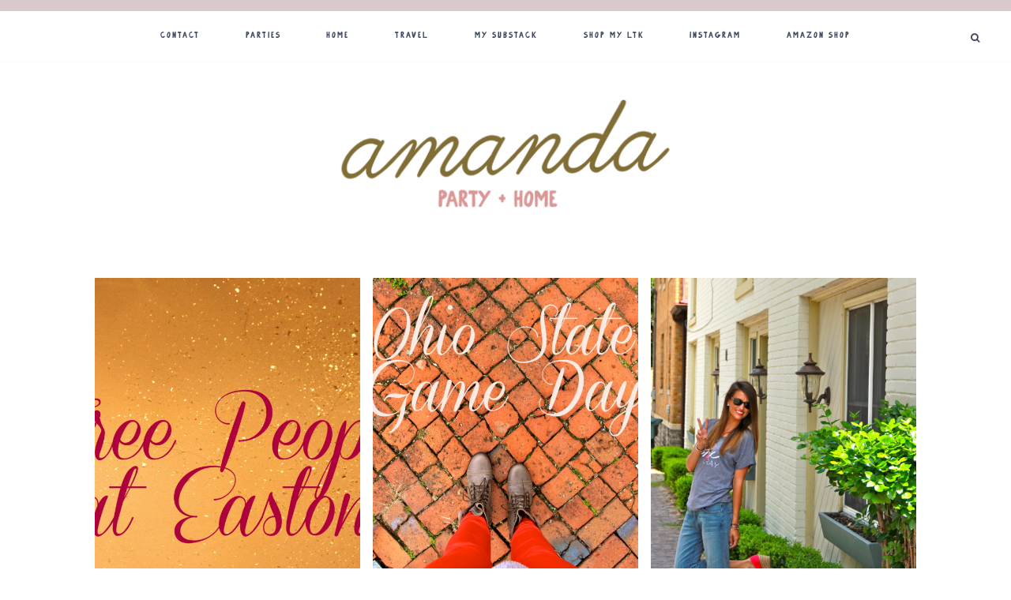

--- FILE ---
content_type: text/html; charset=UTF-8
request_url: https://girlaboutcolumbus.com/category/style/page/7/
body_size: 15291
content:
<!DOCTYPE html>
<html dir="ltr" lang="en-US" prefix="og: https://ogp.me/ns#">
<head >
<meta charset="UTF-8" />
<meta name="viewport" content="width=device-width, initial-scale=1" />

		<!-- All in One SEO 4.9.1.1 - aioseo.com -->
	<meta name="description" content="- Page 7" />
	<meta name="robots" content="noindex, nofollow, max-image-preview:large" />
	<link rel="canonical" href="https://girlaboutcolumbus.com/category/style/" />
	<link rel="prev" href="https://girlaboutcolumbus.com/category/style/page/6/" />
	<meta name="generator" content="All in One SEO (AIOSEO) 4.9.1.1" />
		<script type="application/ld+json" class="aioseo-schema">
			{"@context":"https:\/\/schema.org","@graph":[{"@type":"BreadcrumbList","@id":"https:\/\/girlaboutcolumbus.com\/category\/style\/page\/7\/#breadcrumblist","itemListElement":[{"@type":"ListItem","@id":"https:\/\/girlaboutcolumbus.com#listItem","position":1,"name":"Home","item":"https:\/\/girlaboutcolumbus.com","nextItem":{"@type":"ListItem","@id":"https:\/\/girlaboutcolumbus.com\/category\/style\/#listItem","name":"Style"}},{"@type":"ListItem","@id":"https:\/\/girlaboutcolumbus.com\/category\/style\/#listItem","position":2,"name":"Style","item":"https:\/\/girlaboutcolumbus.com\/category\/style\/","nextItem":{"@type":"ListItem","@id":"https:\/\/girlaboutcolumbus.com\/category\/style\/page\/7#listItem","name":"Page 7"},"previousItem":{"@type":"ListItem","@id":"https:\/\/girlaboutcolumbus.com#listItem","name":"Home"}},{"@type":"ListItem","@id":"https:\/\/girlaboutcolumbus.com\/category\/style\/page\/7#listItem","position":3,"name":"Page 7","previousItem":{"@type":"ListItem","@id":"https:\/\/girlaboutcolumbus.com\/category\/style\/#listItem","name":"Style"}}]},{"@type":"CollectionPage","@id":"https:\/\/girlaboutcolumbus.com\/category\/style\/page\/7\/#collectionpage","url":"https:\/\/girlaboutcolumbus.com\/category\/style\/page\/7\/","name":"Style - amanda party + home - Page 7","description":"- Page 7","inLanguage":"en-US","isPartOf":{"@id":"https:\/\/girlaboutcolumbus.com\/#website"},"breadcrumb":{"@id":"https:\/\/girlaboutcolumbus.com\/category\/style\/page\/7\/#breadcrumblist"}},{"@type":"Organization","@id":"https:\/\/girlaboutcolumbus.com\/#organization","name":"girl about columbus","description":"party ideas, holiday fun, home decor, and more!","url":"https:\/\/girlaboutcolumbus.com\/"},{"@type":"WebSite","@id":"https:\/\/girlaboutcolumbus.com\/#website","url":"https:\/\/girlaboutcolumbus.com\/","name":"girl about columbus","description":"party ideas, holiday fun, home decor, and more!","inLanguage":"en-US","publisher":{"@id":"https:\/\/girlaboutcolumbus.com\/#organization"}}]}
		</script>
		<!-- All in One SEO -->


			<style type="text/css">
				.slide-excerpt { width: 50%; }
				.slide-excerpt { bottom: 0; }
				.slide-excerpt { right: 0; }
				.flexslider { max-width: 1600px; max-height: 500px; }
				.slide-image { max-height: 500px; }
			</style>
			<style type="text/css">
				@media only screen
				and (min-device-width : 320px)
				and (max-device-width : 480px) {
					.slide-excerpt { display: none !important; }
				}
			</style> 
	<!-- This site is optimized with the Yoast SEO plugin v26.8 - https://yoast.com/product/yoast-seo-wordpress/ -->
	<title>Style - amanda party + home - Page 7</title>
	<link rel="canonical" href="https://girlaboutcolumbus.com/category/style/page/7/" />
	<link rel="prev" href="https://girlaboutcolumbus.com/category/style/page/6/" />
	<meta property="og:locale" content="en_US" />
	<meta property="og:type" content="article" />
	<meta property="og:title" content="Style Archives - Page 7 of 7 - amanda party + home" />
	<meta property="og:url" content="https://girlaboutcolumbus.com/category/style/" />
	<meta property="og:site_name" content="amanda party + home" />
	<meta name="twitter:card" content="summary_large_image" />
	<meta name="twitter:site" content="@Girlaboutcbus" />
	<script type="application/ld+json" class="yoast-schema-graph">{"@context":"https://schema.org","@graph":[{"@type":"CollectionPage","@id":"https://girlaboutcolumbus.com/category/style/","url":"https://girlaboutcolumbus.com/category/style/page/7/","name":"Style Archives - Page 7 of 7 - amanda party + home","isPartOf":{"@id":"https://girlaboutcolumbus.com/#website"},"primaryImageOfPage":{"@id":"https://girlaboutcolumbus.com/category/style/page/7/#primaryimage"},"image":{"@id":"https://girlaboutcolumbus.com/category/style/page/7/#primaryimage"},"thumbnailUrl":"https://girlaboutcolumbus.com/wp-content/uploads/2013/04/freepeople1-scaled.jpg","breadcrumb":{"@id":"https://girlaboutcolumbus.com/category/style/page/7/#breadcrumb"},"inLanguage":"en-US"},{"@type":"ImageObject","inLanguage":"en-US","@id":"https://girlaboutcolumbus.com/category/style/page/7/#primaryimage","url":"https://girlaboutcolumbus.com/wp-content/uploads/2013/04/freepeople1-scaled.jpg","contentUrl":"https://girlaboutcolumbus.com/wp-content/uploads/2013/04/freepeople1-scaled.jpg","width":2560,"height":2048},{"@type":"BreadcrumbList","@id":"https://girlaboutcolumbus.com/category/style/page/7/#breadcrumb","itemListElement":[{"@type":"ListItem","position":1,"name":"Home","item":"https://girlaboutcolumbus.com/"},{"@type":"ListItem","position":2,"name":"Style"}]},{"@type":"WebSite","@id":"https://girlaboutcolumbus.com/#website","url":"https://girlaboutcolumbus.com/","name":"amanda party + home","description":"party ideas, holiday fun, home decor, and more!","publisher":{"@id":"https://girlaboutcolumbus.com/#/schema/person/4f85353c0398d92ecc1ffafcbeeb161c"},"potentialAction":[{"@type":"SearchAction","target":{"@type":"EntryPoint","urlTemplate":"https://girlaboutcolumbus.com/?s={search_term_string}"},"query-input":{"@type":"PropertyValueSpecification","valueRequired":true,"valueName":"search_term_string"}}],"inLanguage":"en-US"},{"@type":["Person","Organization"],"@id":"https://girlaboutcolumbus.com/#/schema/person/4f85353c0398d92ecc1ffafcbeeb161c","name":"Amanda","image":{"@type":"ImageObject","inLanguage":"en-US","@id":"https://girlaboutcolumbus.com/#/schema/person/image/","url":"https://girlaboutcolumbus.com/wp-content/uploads/2020/10/IMG_1364-scaled.jpeg","contentUrl":"https://girlaboutcolumbus.com/wp-content/uploads/2020/10/IMG_1364-scaled.jpeg","width":1920,"height":2560,"caption":"Amanda"},"logo":{"@id":"https://girlaboutcolumbus.com/#/schema/person/image/"},"sameAs":["https://girlaboutcolumbus.com","http://facebook.com/girlaboutcolumbus","http://instagram.com/amandamhamman","http://pinterest.com/amandahamman","https://x.com/Girlaboutcbus"]}]}</script>
	<!-- / Yoast SEO plugin. -->


<link rel='dns-prefetch' href='//www.googletagmanager.com' />
<link rel='dns-prefetch' href='//maxcdn.bootstrapcdn.com' />
<link rel='dns-prefetch' href='//unpkg.com' />
<link rel='dns-prefetch' href='//fonts.googleapis.com' />
<link rel='dns-prefetch' href='//pagead2.googlesyndication.com' />
<link rel="alternate" type="application/rss+xml" title="amanda party + home &raquo; Feed" href="https://girlaboutcolumbus.com/feed/" />
<link rel="alternate" type="application/rss+xml" title="amanda party + home &raquo; Comments Feed" href="https://girlaboutcolumbus.com/comments/feed/" />
<script type="text/javascript" id="wpp-js" src="https://girlaboutcolumbus.com/wp-content/plugins/wordpress-popular-posts/assets/js/wpp.min.js?ver=7.3.6" data-sampling="0" data-sampling-rate="100" data-api-url="https://girlaboutcolumbus.com/wp-json/wordpress-popular-posts" data-post-id="0" data-token="14a778ccc4" data-lang="0" data-debug="0"></script>
<link rel="alternate" type="application/rss+xml" title="amanda party + home &raquo; Style Category Feed" href="https://girlaboutcolumbus.com/category/style/feed/" />
		<!-- This site uses the Google Analytics by ExactMetrics plugin v8.11.1 - Using Analytics tracking - https://www.exactmetrics.com/ -->
							<script src="//www.googletagmanager.com/gtag/js?id=G-SYSN9TYWY2"  data-cfasync="false" data-wpfc-render="false" type="text/javascript" async></script>
			<script data-cfasync="false" data-wpfc-render="false" type="text/javascript">
				var em_version = '8.11.1';
				var em_track_user = true;
				var em_no_track_reason = '';
								var ExactMetricsDefaultLocations = {"page_location":"https:\/\/girlaboutcolumbus.com\/category\/style\/page\/7\/"};
								if ( typeof ExactMetricsPrivacyGuardFilter === 'function' ) {
					var ExactMetricsLocations = (typeof ExactMetricsExcludeQuery === 'object') ? ExactMetricsPrivacyGuardFilter( ExactMetricsExcludeQuery ) : ExactMetricsPrivacyGuardFilter( ExactMetricsDefaultLocations );
				} else {
					var ExactMetricsLocations = (typeof ExactMetricsExcludeQuery === 'object') ? ExactMetricsExcludeQuery : ExactMetricsDefaultLocations;
				}

								var disableStrs = [
										'ga-disable-G-SYSN9TYWY2',
									];

				/* Function to detect opted out users */
				function __gtagTrackerIsOptedOut() {
					for (var index = 0; index < disableStrs.length; index++) {
						if (document.cookie.indexOf(disableStrs[index] + '=true') > -1) {
							return true;
						}
					}

					return false;
				}

				/* Disable tracking if the opt-out cookie exists. */
				if (__gtagTrackerIsOptedOut()) {
					for (var index = 0; index < disableStrs.length; index++) {
						window[disableStrs[index]] = true;
					}
				}

				/* Opt-out function */
				function __gtagTrackerOptout() {
					for (var index = 0; index < disableStrs.length; index++) {
						document.cookie = disableStrs[index] + '=true; expires=Thu, 31 Dec 2099 23:59:59 UTC; path=/';
						window[disableStrs[index]] = true;
					}
				}

				if ('undefined' === typeof gaOptout) {
					function gaOptout() {
						__gtagTrackerOptout();
					}
				}
								window.dataLayer = window.dataLayer || [];

				window.ExactMetricsDualTracker = {
					helpers: {},
					trackers: {},
				};
				if (em_track_user) {
					function __gtagDataLayer() {
						dataLayer.push(arguments);
					}

					function __gtagTracker(type, name, parameters) {
						if (!parameters) {
							parameters = {};
						}

						if (parameters.send_to) {
							__gtagDataLayer.apply(null, arguments);
							return;
						}

						if (type === 'event') {
														parameters.send_to = exactmetrics_frontend.v4_id;
							var hookName = name;
							if (typeof parameters['event_category'] !== 'undefined') {
								hookName = parameters['event_category'] + ':' + name;
							}

							if (typeof ExactMetricsDualTracker.trackers[hookName] !== 'undefined') {
								ExactMetricsDualTracker.trackers[hookName](parameters);
							} else {
								__gtagDataLayer('event', name, parameters);
							}
							
						} else {
							__gtagDataLayer.apply(null, arguments);
						}
					}

					__gtagTracker('js', new Date());
					__gtagTracker('set', {
						'developer_id.dNDMyYj': true,
											});
					if ( ExactMetricsLocations.page_location ) {
						__gtagTracker('set', ExactMetricsLocations);
					}
										__gtagTracker('config', 'G-SYSN9TYWY2', {"forceSSL":"true","link_attribution":"true"} );
										window.gtag = __gtagTracker;										(function () {
						/* https://developers.google.com/analytics/devguides/collection/analyticsjs/ */
						/* ga and __gaTracker compatibility shim. */
						var noopfn = function () {
							return null;
						};
						var newtracker = function () {
							return new Tracker();
						};
						var Tracker = function () {
							return null;
						};
						var p = Tracker.prototype;
						p.get = noopfn;
						p.set = noopfn;
						p.send = function () {
							var args = Array.prototype.slice.call(arguments);
							args.unshift('send');
							__gaTracker.apply(null, args);
						};
						var __gaTracker = function () {
							var len = arguments.length;
							if (len === 0) {
								return;
							}
							var f = arguments[len - 1];
							if (typeof f !== 'object' || f === null || typeof f.hitCallback !== 'function') {
								if ('send' === arguments[0]) {
									var hitConverted, hitObject = false, action;
									if ('event' === arguments[1]) {
										if ('undefined' !== typeof arguments[3]) {
											hitObject = {
												'eventAction': arguments[3],
												'eventCategory': arguments[2],
												'eventLabel': arguments[4],
												'value': arguments[5] ? arguments[5] : 1,
											}
										}
									}
									if ('pageview' === arguments[1]) {
										if ('undefined' !== typeof arguments[2]) {
											hitObject = {
												'eventAction': 'page_view',
												'page_path': arguments[2],
											}
										}
									}
									if (typeof arguments[2] === 'object') {
										hitObject = arguments[2];
									}
									if (typeof arguments[5] === 'object') {
										Object.assign(hitObject, arguments[5]);
									}
									if ('undefined' !== typeof arguments[1].hitType) {
										hitObject = arguments[1];
										if ('pageview' === hitObject.hitType) {
											hitObject.eventAction = 'page_view';
										}
									}
									if (hitObject) {
										action = 'timing' === arguments[1].hitType ? 'timing_complete' : hitObject.eventAction;
										hitConverted = mapArgs(hitObject);
										__gtagTracker('event', action, hitConverted);
									}
								}
								return;
							}

							function mapArgs(args) {
								var arg, hit = {};
								var gaMap = {
									'eventCategory': 'event_category',
									'eventAction': 'event_action',
									'eventLabel': 'event_label',
									'eventValue': 'event_value',
									'nonInteraction': 'non_interaction',
									'timingCategory': 'event_category',
									'timingVar': 'name',
									'timingValue': 'value',
									'timingLabel': 'event_label',
									'page': 'page_path',
									'location': 'page_location',
									'title': 'page_title',
									'referrer' : 'page_referrer',
								};
								for (arg in args) {
																		if (!(!args.hasOwnProperty(arg) || !gaMap.hasOwnProperty(arg))) {
										hit[gaMap[arg]] = args[arg];
									} else {
										hit[arg] = args[arg];
									}
								}
								return hit;
							}

							try {
								f.hitCallback();
							} catch (ex) {
							}
						};
						__gaTracker.create = newtracker;
						__gaTracker.getByName = newtracker;
						__gaTracker.getAll = function () {
							return [];
						};
						__gaTracker.remove = noopfn;
						__gaTracker.loaded = true;
						window['__gaTracker'] = __gaTracker;
					})();
									} else {
										console.log("");
					(function () {
						function __gtagTracker() {
							return null;
						}

						window['__gtagTracker'] = __gtagTracker;
						window['gtag'] = __gtagTracker;
					})();
									}
			</script>
							<!-- / Google Analytics by ExactMetrics -->
		<style id='wp-img-auto-sizes-contain-inline-css' type='text/css'>
img:is([sizes=auto i],[sizes^="auto," i]){contain-intrinsic-size:3000px 1500px}
/*# sourceURL=wp-img-auto-sizes-contain-inline-css */
</style>
<link rel='stylesheet' id='sbi_styles-css' href='https://girlaboutcolumbus.com/wp-content/plugins/instagram-feed/css/sbi-styles.min.css?ver=6.10.0' type='text/css' media='all' />
<link rel='stylesheet' id='mia-css' href='https://girlaboutcolumbus.com/wp-content/themes/mia-theme.2.0/style.css?ver=2.0.0' type='text/css' media='all' />
<style id='mia-inline-css' type='text/css'>


        .site-title a,
        .site-title a:hover,
        .site-title a:focus {
            color: #d9c9ca !important;
        }

        

        .site-description {
            color: #856e2a;
        }

        

        body,
        body.mia-home,
        input,
        select,
        textarea,
        ol,
        ul {
            color: #0a0100;
        }
        
        .wprm-recipe-template-mia ol,
        wprm-recipe-template-mia ul {
            color: #0a0100 !important;
        }

        

        .entry-content a:not(.button):not(.wp-block-button__link):not(.more-link),
        .mia-home .about .more {
            color: #ff99a3;
        }

        .woocommerce ul.products li.product a,
        .mia-category-archive .cat-item a{
            color: #ff99a3 !important;
        }

        

        .entry-content a:not(.button):not(.wp-block-button__link):not(.more-link):hover,
        .pagination-previous a:hover,
        .pagination-next a:hover,
        .archive-pagination li a:hover,
        .social i:hover,
        .creds a:hover,
        .footer-widgets a:hover,
        .entry-header .entry-meta a:hover,
        .entry-footer .entry-meta a:hover,
        .mia-instagram a:hover,
        .footer-widgets a:hover,
        .search-form input[type="submit"]:hover,
        .mia-home .about .more:hover,
        .related-post a.related-post-title:hover,
        .post-navigation-title h3:hover {
            color: #d9c9ca !important;
        }
        
        
        a:not(.button):not(.more-link):hover {
            color: #d9c9ca;
        }
        
        .nav-primary .social i:hover,
        .footer-widgets .widget_nav_menu a:hover,
        .mia-category-archive .cat-item a:hover { color: #d9c9ca !important; }

        .woocommerce ul.products li.product h3:hover,
        .woocommerce ul.products li.product a:hover,
        .woocommerce .product h2:hover {
            color: #d9c9ca !important;
        }

        

        h1,
        h2,
        h3,
        h4,
        h5,
        h6,
        a,
        .footer-widgets .widget_nav_menu a,
        blockquote,
        .mia-home .front-page-6 a.button,
        .search-form input[type="submit"],
        .mia-home .home-area .enews input,
        .related-post a.related-post-title,
        #mc_embed_signup label,
        .mia-category-archive .cat-item:first-child:before,
        .comment-respond label {
            color: #856e2a;
        }
        
        .sharrre .share,
        .sharrre:hover .share,
        .content .share-filled .facebook .share,
        .content .share-filled .facebook:hover .count,
        .content .share-filled .linkedin .share,
        .content .share-filled .linkedin:hover .count,
        .content .share-filled .pinterest .share,
        .content .share-filled .pinterest:hover .count,
        .content .share-filled .twitter .share,
        .content .share-filled .twitter:hover .count,
        .menu-toggle,
        .sub-menu-toggle,
        button.menu-toggle,
        button.sub-menu-toggle,
        button .sub-menu-toggle,
        html body .wprm-recipe-container h3,
        html body .wprm-recipe-container h2,
        html body .wprm-recipe-container h1,
        html body .wprm-recipe-container h4,
        html body .wprm-recipe-container h5,
        html body .wprm-recipe-container h6,
        .gb-block-accordion .gb-accordion-title,
        .gb-block-accordion .gb-accordion-title::after {
            color: #856e2a !important;
        }

        

        .nav-primary { border-top: 14px solid #d9c9ca; }
        
        .single-post.full-width-content .entry-header:after { background: #d9c9ca; }

        
        hr,
        input,
        select,
        textarea,
        .shop-post-title,
        .blog.content-sidebar .shop-post h4,
        html body .wprm-recipe-container h3,
        .nav-secondary .wrap,
        .blog .entry,
        .share-before_entry_header,
        .after-entry .enews-widget,
        .entry-comments .comment,
        .entry-comments ul.children,
        .mia-category-archive .archive-description,
        .content .category-page .widget-title,
        .mia-portfolio .archive-title,
        .single-portfolio .entry-title,
        .site-header .widget_nav_menu,
        .footer-widgets .widget-title,
        .sidebar .widget:not(.enews-widget),
        .mia-home .featuredpost .entry-header,
        .mia-home .about,
        .single-post .entry-footer,
        .related,
        .search-form input[type="search"] {
            border-color: #fcfcfc;
        }
        
        .nav-primary {
            border-bottom: 1px solid #fcfcfc;
        }
        
        .mia-trending,
        .mia-trending:before {
            border-top: 1px solid #fcfcfc;
        }

        

        .mia-home .front-page-2 {
            background: #d9c9ca;
        }
        
        .mia-home .front-page-2 {
            outline: 8px solid #d9c9ca;
        }

        

       @media only screen and (min-width: 1022px) {
            .previous-entry a { 
                background-color: #ffccd1;
        } }
        
        .pagination-previous a,
        .pagination-next a,
        .archive-pagination li a { background-color: #ffccd1; }

        

        .footer-wrap {
            background-color: #d9c9ca;
        }

        

        .mia-shop .site-inner .widget .custom-html-widget {
            background-color: #d9c9ca;
        }

        
/*# sourceURL=mia-inline-css */
</style>
<style id='wp-emoji-styles-inline-css' type='text/css'>

	img.wp-smiley, img.emoji {
		display: inline !important;
		border: none !important;
		box-shadow: none !important;
		height: 1em !important;
		width: 1em !important;
		margin: 0 0.07em !important;
		vertical-align: -0.1em !important;
		background: none !important;
		padding: 0 !important;
	}
/*# sourceURL=wp-emoji-styles-inline-css */
</style>
<style id='wp-block-library-inline-css' type='text/css'>
:root{--wp-block-synced-color:#7a00df;--wp-block-synced-color--rgb:122,0,223;--wp-bound-block-color:var(--wp-block-synced-color);--wp-editor-canvas-background:#ddd;--wp-admin-theme-color:#007cba;--wp-admin-theme-color--rgb:0,124,186;--wp-admin-theme-color-darker-10:#006ba1;--wp-admin-theme-color-darker-10--rgb:0,107,160.5;--wp-admin-theme-color-darker-20:#005a87;--wp-admin-theme-color-darker-20--rgb:0,90,135;--wp-admin-border-width-focus:2px}@media (min-resolution:192dpi){:root{--wp-admin-border-width-focus:1.5px}}.wp-element-button{cursor:pointer}:root .has-very-light-gray-background-color{background-color:#eee}:root .has-very-dark-gray-background-color{background-color:#313131}:root .has-very-light-gray-color{color:#eee}:root .has-very-dark-gray-color{color:#313131}:root .has-vivid-green-cyan-to-vivid-cyan-blue-gradient-background{background:linear-gradient(135deg,#00d084,#0693e3)}:root .has-purple-crush-gradient-background{background:linear-gradient(135deg,#34e2e4,#4721fb 50%,#ab1dfe)}:root .has-hazy-dawn-gradient-background{background:linear-gradient(135deg,#faaca8,#dad0ec)}:root .has-subdued-olive-gradient-background{background:linear-gradient(135deg,#fafae1,#67a671)}:root .has-atomic-cream-gradient-background{background:linear-gradient(135deg,#fdd79a,#004a59)}:root .has-nightshade-gradient-background{background:linear-gradient(135deg,#330968,#31cdcf)}:root .has-midnight-gradient-background{background:linear-gradient(135deg,#020381,#2874fc)}:root{--wp--preset--font-size--normal:16px;--wp--preset--font-size--huge:42px}.has-regular-font-size{font-size:1em}.has-larger-font-size{font-size:2.625em}.has-normal-font-size{font-size:var(--wp--preset--font-size--normal)}.has-huge-font-size{font-size:var(--wp--preset--font-size--huge)}.has-text-align-center{text-align:center}.has-text-align-left{text-align:left}.has-text-align-right{text-align:right}.has-fit-text{white-space:nowrap!important}#end-resizable-editor-section{display:none}.aligncenter{clear:both}.items-justified-left{justify-content:flex-start}.items-justified-center{justify-content:center}.items-justified-right{justify-content:flex-end}.items-justified-space-between{justify-content:space-between}.screen-reader-text{border:0;clip-path:inset(50%);height:1px;margin:-1px;overflow:hidden;padding:0;position:absolute;width:1px;word-wrap:normal!important}.screen-reader-text:focus{background-color:#ddd;clip-path:none;color:#444;display:block;font-size:1em;height:auto;left:5px;line-height:normal;padding:15px 23px 14px;text-decoration:none;top:5px;width:auto;z-index:100000}html :where(.has-border-color){border-style:solid}html :where([style*=border-top-color]){border-top-style:solid}html :where([style*=border-right-color]){border-right-style:solid}html :where([style*=border-bottom-color]){border-bottom-style:solid}html :where([style*=border-left-color]){border-left-style:solid}html :where([style*=border-width]){border-style:solid}html :where([style*=border-top-width]){border-top-style:solid}html :where([style*=border-right-width]){border-right-style:solid}html :where([style*=border-bottom-width]){border-bottom-style:solid}html :where([style*=border-left-width]){border-left-style:solid}html :where(img[class*=wp-image-]){height:auto;max-width:100%}:where(figure){margin:0 0 1em}html :where(.is-position-sticky){--wp-admin--admin-bar--position-offset:var(--wp-admin--admin-bar--height,0px)}@media screen and (max-width:600px){html :where(.is-position-sticky){--wp-admin--admin-bar--position-offset:0px}}

/*# sourceURL=wp-block-library-inline-css */
</style><style id='global-styles-inline-css' type='text/css'>
:root{--wp--preset--aspect-ratio--square: 1;--wp--preset--aspect-ratio--4-3: 4/3;--wp--preset--aspect-ratio--3-4: 3/4;--wp--preset--aspect-ratio--3-2: 3/2;--wp--preset--aspect-ratio--2-3: 2/3;--wp--preset--aspect-ratio--16-9: 16/9;--wp--preset--aspect-ratio--9-16: 9/16;--wp--preset--color--black: #000000;--wp--preset--color--cyan-bluish-gray: #abb8c3;--wp--preset--color--white: #ffffff;--wp--preset--color--pale-pink: #f78da7;--wp--preset--color--vivid-red: #cf2e2e;--wp--preset--color--luminous-vivid-orange: #ff6900;--wp--preset--color--luminous-vivid-amber: #fcb900;--wp--preset--color--light-green-cyan: #7bdcb5;--wp--preset--color--vivid-green-cyan: #00d084;--wp--preset--color--pale-cyan-blue: #8ed1fc;--wp--preset--color--vivid-cyan-blue: #0693e3;--wp--preset--color--vivid-purple: #9b51e0;--wp--preset--color--light-blue: #eef0f3;--wp--preset--color--medium-blue: #c6ced7;--wp--preset--color--dark-blue: #94a2b4;--wp--preset--color--navy-blue: #404963;--wp--preset--color--gray: #eeeae8;--wp--preset--gradient--vivid-cyan-blue-to-vivid-purple: linear-gradient(135deg,rgb(6,147,227) 0%,rgb(155,81,224) 100%);--wp--preset--gradient--light-green-cyan-to-vivid-green-cyan: linear-gradient(135deg,rgb(122,220,180) 0%,rgb(0,208,130) 100%);--wp--preset--gradient--luminous-vivid-amber-to-luminous-vivid-orange: linear-gradient(135deg,rgb(252,185,0) 0%,rgb(255,105,0) 100%);--wp--preset--gradient--luminous-vivid-orange-to-vivid-red: linear-gradient(135deg,rgb(255,105,0) 0%,rgb(207,46,46) 100%);--wp--preset--gradient--very-light-gray-to-cyan-bluish-gray: linear-gradient(135deg,rgb(238,238,238) 0%,rgb(169,184,195) 100%);--wp--preset--gradient--cool-to-warm-spectrum: linear-gradient(135deg,rgb(74,234,220) 0%,rgb(151,120,209) 20%,rgb(207,42,186) 40%,rgb(238,44,130) 60%,rgb(251,105,98) 80%,rgb(254,248,76) 100%);--wp--preset--gradient--blush-light-purple: linear-gradient(135deg,rgb(255,206,236) 0%,rgb(152,150,240) 100%);--wp--preset--gradient--blush-bordeaux: linear-gradient(135deg,rgb(254,205,165) 0%,rgb(254,45,45) 50%,rgb(107,0,62) 100%);--wp--preset--gradient--luminous-dusk: linear-gradient(135deg,rgb(255,203,112) 0%,rgb(199,81,192) 50%,rgb(65,88,208) 100%);--wp--preset--gradient--pale-ocean: linear-gradient(135deg,rgb(255,245,203) 0%,rgb(182,227,212) 50%,rgb(51,167,181) 100%);--wp--preset--gradient--electric-grass: linear-gradient(135deg,rgb(202,248,128) 0%,rgb(113,206,126) 100%);--wp--preset--gradient--midnight: linear-gradient(135deg,rgb(2,3,129) 0%,rgb(40,116,252) 100%);--wp--preset--font-size--small: 13px;--wp--preset--font-size--medium: 20px;--wp--preset--font-size--large: 17px;--wp--preset--font-size--x-large: 42px;--wp--preset--font-size--normal: 15px;--wp--preset--font-size--larger: 20px;--wp--preset--font-family--bonjour: bonjour;--wp--preset--spacing--20: 0.44rem;--wp--preset--spacing--30: 0.67rem;--wp--preset--spacing--40: 1rem;--wp--preset--spacing--50: 1.5rem;--wp--preset--spacing--60: 2.25rem;--wp--preset--spacing--70: 3.38rem;--wp--preset--spacing--80: 5.06rem;--wp--preset--shadow--natural: 6px 6px 9px rgba(0, 0, 0, 0.2);--wp--preset--shadow--deep: 12px 12px 50px rgba(0, 0, 0, 0.4);--wp--preset--shadow--sharp: 6px 6px 0px rgba(0, 0, 0, 0.2);--wp--preset--shadow--outlined: 6px 6px 0px -3px rgb(255, 255, 255), 6px 6px rgb(0, 0, 0);--wp--preset--shadow--crisp: 6px 6px 0px rgb(0, 0, 0);}:where(.is-layout-flex){gap: 0.5em;}:where(.is-layout-grid){gap: 0.5em;}body .is-layout-flex{display: flex;}.is-layout-flex{flex-wrap: wrap;align-items: center;}.is-layout-flex > :is(*, div){margin: 0;}body .is-layout-grid{display: grid;}.is-layout-grid > :is(*, div){margin: 0;}:where(.wp-block-columns.is-layout-flex){gap: 2em;}:where(.wp-block-columns.is-layout-grid){gap: 2em;}:where(.wp-block-post-template.is-layout-flex){gap: 1.25em;}:where(.wp-block-post-template.is-layout-grid){gap: 1.25em;}.has-black-color{color: var(--wp--preset--color--black) !important;}.has-cyan-bluish-gray-color{color: var(--wp--preset--color--cyan-bluish-gray) !important;}.has-white-color{color: var(--wp--preset--color--white) !important;}.has-pale-pink-color{color: var(--wp--preset--color--pale-pink) !important;}.has-vivid-red-color{color: var(--wp--preset--color--vivid-red) !important;}.has-luminous-vivid-orange-color{color: var(--wp--preset--color--luminous-vivid-orange) !important;}.has-luminous-vivid-amber-color{color: var(--wp--preset--color--luminous-vivid-amber) !important;}.has-light-green-cyan-color{color: var(--wp--preset--color--light-green-cyan) !important;}.has-vivid-green-cyan-color{color: var(--wp--preset--color--vivid-green-cyan) !important;}.has-pale-cyan-blue-color{color: var(--wp--preset--color--pale-cyan-blue) !important;}.has-vivid-cyan-blue-color{color: var(--wp--preset--color--vivid-cyan-blue) !important;}.has-vivid-purple-color{color: var(--wp--preset--color--vivid-purple) !important;}.has-black-background-color{background-color: var(--wp--preset--color--black) !important;}.has-cyan-bluish-gray-background-color{background-color: var(--wp--preset--color--cyan-bluish-gray) !important;}.has-white-background-color{background-color: var(--wp--preset--color--white) !important;}.has-pale-pink-background-color{background-color: var(--wp--preset--color--pale-pink) !important;}.has-vivid-red-background-color{background-color: var(--wp--preset--color--vivid-red) !important;}.has-luminous-vivid-orange-background-color{background-color: var(--wp--preset--color--luminous-vivid-orange) !important;}.has-luminous-vivid-amber-background-color{background-color: var(--wp--preset--color--luminous-vivid-amber) !important;}.has-light-green-cyan-background-color{background-color: var(--wp--preset--color--light-green-cyan) !important;}.has-vivid-green-cyan-background-color{background-color: var(--wp--preset--color--vivid-green-cyan) !important;}.has-pale-cyan-blue-background-color{background-color: var(--wp--preset--color--pale-cyan-blue) !important;}.has-vivid-cyan-blue-background-color{background-color: var(--wp--preset--color--vivid-cyan-blue) !important;}.has-vivid-purple-background-color{background-color: var(--wp--preset--color--vivid-purple) !important;}.has-black-border-color{border-color: var(--wp--preset--color--black) !important;}.has-cyan-bluish-gray-border-color{border-color: var(--wp--preset--color--cyan-bluish-gray) !important;}.has-white-border-color{border-color: var(--wp--preset--color--white) !important;}.has-pale-pink-border-color{border-color: var(--wp--preset--color--pale-pink) !important;}.has-vivid-red-border-color{border-color: var(--wp--preset--color--vivid-red) !important;}.has-luminous-vivid-orange-border-color{border-color: var(--wp--preset--color--luminous-vivid-orange) !important;}.has-luminous-vivid-amber-border-color{border-color: var(--wp--preset--color--luminous-vivid-amber) !important;}.has-light-green-cyan-border-color{border-color: var(--wp--preset--color--light-green-cyan) !important;}.has-vivid-green-cyan-border-color{border-color: var(--wp--preset--color--vivid-green-cyan) !important;}.has-pale-cyan-blue-border-color{border-color: var(--wp--preset--color--pale-cyan-blue) !important;}.has-vivid-cyan-blue-border-color{border-color: var(--wp--preset--color--vivid-cyan-blue) !important;}.has-vivid-purple-border-color{border-color: var(--wp--preset--color--vivid-purple) !important;}.has-vivid-cyan-blue-to-vivid-purple-gradient-background{background: var(--wp--preset--gradient--vivid-cyan-blue-to-vivid-purple) !important;}.has-light-green-cyan-to-vivid-green-cyan-gradient-background{background: var(--wp--preset--gradient--light-green-cyan-to-vivid-green-cyan) !important;}.has-luminous-vivid-amber-to-luminous-vivid-orange-gradient-background{background: var(--wp--preset--gradient--luminous-vivid-amber-to-luminous-vivid-orange) !important;}.has-luminous-vivid-orange-to-vivid-red-gradient-background{background: var(--wp--preset--gradient--luminous-vivid-orange-to-vivid-red) !important;}.has-very-light-gray-to-cyan-bluish-gray-gradient-background{background: var(--wp--preset--gradient--very-light-gray-to-cyan-bluish-gray) !important;}.has-cool-to-warm-spectrum-gradient-background{background: var(--wp--preset--gradient--cool-to-warm-spectrum) !important;}.has-blush-light-purple-gradient-background{background: var(--wp--preset--gradient--blush-light-purple) !important;}.has-blush-bordeaux-gradient-background{background: var(--wp--preset--gradient--blush-bordeaux) !important;}.has-luminous-dusk-gradient-background{background: var(--wp--preset--gradient--luminous-dusk) !important;}.has-pale-ocean-gradient-background{background: var(--wp--preset--gradient--pale-ocean) !important;}.has-electric-grass-gradient-background{background: var(--wp--preset--gradient--electric-grass) !important;}.has-midnight-gradient-background{background: var(--wp--preset--gradient--midnight) !important;}.has-small-font-size{font-size: var(--wp--preset--font-size--small) !important;}.has-medium-font-size{font-size: var(--wp--preset--font-size--medium) !important;}.has-large-font-size{font-size: var(--wp--preset--font-size--large) !important;}.has-x-large-font-size{font-size: var(--wp--preset--font-size--x-large) !important;}.has-bonjour-font-family{font-family: var(--wp--preset--font-family--bonjour) !important;}
/*# sourceURL=global-styles-inline-css */
</style>

<style id='classic-theme-styles-inline-css' type='text/css'>
/*! This file is auto-generated */
.wp-block-button__link{color:#fff;background-color:#32373c;border-radius:9999px;box-shadow:none;text-decoration:none;padding:calc(.667em + 2px) calc(1.333em + 2px);font-size:1.125em}.wp-block-file__button{background:#32373c;color:#fff;text-decoration:none}
/*# sourceURL=/wp-includes/css/classic-themes.min.css */
</style>
<link rel='stylesheet' id='wordpress-popular-posts-css-css' href='https://girlaboutcolumbus.com/wp-content/plugins/wordpress-popular-posts/assets/css/wpp.css?ver=7.3.6' type='text/css' media='all' />
<link rel='stylesheet' id='font-awesome-css' href='//maxcdn.bootstrapcdn.com/font-awesome/4.2.0/css/font-awesome.min.css?ver=6.9' type='text/css' media='all' />
<link rel='stylesheet' id='ionicons-css' href='https://unpkg.com/ionicons@4.2.4/dist/css/ionicons.min.css?ver=2.0.0' type='text/css' media='all' />
<link rel='stylesheet' id='dashicons-css' href='https://girlaboutcolumbus.com/wp-includes/css/dashicons.min.css?ver=6.9' type='text/css' media='all' />
<link rel='stylesheet' id='social-icons-css' href='https://girlaboutcolumbus.com/wp-content/themes/mia-theme.2.0/icons.css?ver=6.9' type='text/css' media='all' />
<link rel='stylesheet' id='mia-google-fonts-css' href='//fonts.googleapis.com/css?family=Cormorant+Garamond%3A400%2C400i%7CMulish%3A400%2C400i%2C700%2C700i&#038;ver=2.0.0' type='text/css' media='all' />
<link rel='stylesheet' id='mia-gutenberg-css' href='https://girlaboutcolumbus.com/wp-content/themes/mia-theme.2.0/lib/gutenberg/gutenberg.css?ver=2.0.0' type='text/css' media='all' />
<link rel='stylesheet' id='slider_styles-css' href='https://girlaboutcolumbus.com/wp-content/plugins/genesis-responsive-slider/assets/style.css?ver=1.0.1' type='text/css' media='all' />
<script type="text/javascript" src="https://girlaboutcolumbus.com/wp-includes/js/jquery/jquery.min.js?ver=3.7.1" id="jquery-core-js"></script>
<script type="text/javascript" src="https://girlaboutcolumbus.com/wp-includes/js/jquery/jquery-migrate.min.js?ver=3.4.1" id="jquery-migrate-js"></script>
<script type="text/javascript" id="stripe_nfpluginsettings-js-extra">
/* <![CDATA[ */
var stripe_nfpluginsettings = {"clearLogRestUrl":"https://girlaboutcolumbus.com/wp-json/ninja-forms-stripe/v1/debug-log/delete-all","clearLogButtonId":"stripe_clear_debug_logger","downloadLogRestUrl":"https://girlaboutcolumbus.com/wp-json/ninja-forms-stripe/v1/debug-log/get-all","downloadLogButtonId":"stripe_download_debug_logger","_wpnonce":"14a778ccc4"};
//# sourceURL=stripe_nfpluginsettings-js-extra
/* ]]> */
</script>
<script type="text/javascript" src="https://girlaboutcolumbus.com/wp-content/plugins/ninja-forms-stripe/assets/js/nfpluginsettings.js?ver=3.2.8" id="stripe_nfpluginsettings-js"></script>
<script type="text/javascript" src="https://girlaboutcolumbus.com/wp-content/plugins/exactmetrics-premium/assets/js/frontend-gtag.min.js?ver=8.11.1" id="exactmetrics-frontend-script-js" async="async" data-wp-strategy="async"></script>
<script data-cfasync="false" data-wpfc-render="false" type="text/javascript" id='exactmetrics-frontend-script-js-extra'>/* <![CDATA[ */
var exactmetrics_frontend = {"js_events_tracking":"true","download_extensions":"doc,pdf,ppt,zip,xls,docx,pptx,xlsx","inbound_paths":"[{\"path\":\"\\\/go\\\/\",\"label\":\"affiliate\"},{\"path\":\"\\\/recommend\\\/\",\"label\":\"affiliate\"}]","home_url":"https:\/\/girlaboutcolumbus.com","hash_tracking":"false","v4_id":"G-SYSN9TYWY2"};/* ]]> */
</script>
<script type="text/javascript" src="https://girlaboutcolumbus.com/wp-content/themes/mia-theme.2.0/js/global.js?ver=1.0.0" id="mia-global-js"></script>

<!-- Google tag (gtag.js) snippet added by Site Kit -->
<!-- Google Analytics snippet added by Site Kit -->
<script type="text/javascript" src="https://www.googletagmanager.com/gtag/js?id=GT-W6NJQVK" id="google_gtagjs-js" async></script>
<script type="text/javascript" id="google_gtagjs-js-after">
/* <![CDATA[ */
window.dataLayer = window.dataLayer || [];function gtag(){dataLayer.push(arguments);}
gtag("set","linker",{"domains":["girlaboutcolumbus.com"]});
gtag("js", new Date());
gtag("set", "developer_id.dZTNiMT", true);
gtag("config", "GT-W6NJQVK");
//# sourceURL=google_gtagjs-js-after
/* ]]> */
</script>
<link rel="https://api.w.org/" href="https://girlaboutcolumbus.com/wp-json/" /><link rel="alternate" title="JSON" type="application/json" href="https://girlaboutcolumbus.com/wp-json/wp/v2/categories/221971807" /><link rel="EditURI" type="application/rsd+xml" title="RSD" href="https://girlaboutcolumbus.com/xmlrpc.php?rsd" />
<meta name="generator" content="WordPress 6.9" />
<meta name="generator" content="Site Kit by Google 1.167.0" />		<script type="text/javascript">
			//Grid displaying after loading of images
			function display_grid() {
				jQuery('[id^="ei-grid-loading-"]').hide();
				jQuery('[id^="ei-grid-list-"]').show();
			}

			window.onload = display_grid;

			jQuery(function () {
				jQuery(document).on('click', '.fancybox-caption__body', function () {
					jQuery(this).toggleClass('full-caption')
				})
			});
		</script>
		            <style id="wpp-loading-animation-styles">@-webkit-keyframes bgslide{from{background-position-x:0}to{background-position-x:-200%}}@keyframes bgslide{from{background-position-x:0}to{background-position-x:-200%}}.wpp-widget-block-placeholder,.wpp-shortcode-placeholder{margin:0 auto;width:60px;height:3px;background:#dd3737;background:linear-gradient(90deg,#dd3737 0%,#571313 10%,#dd3737 100%);background-size:200% auto;border-radius:3px;-webkit-animation:bgslide 1s infinite linear;animation:bgslide 1s infinite linear}</style>
            <link rel="pingback" href="https://girlaboutcolumbus.com/xmlrpc.php" />
<style type="text/css">.site-title a { background: url(https://girlaboutcolumbus.com/wp-content/uploads/2024/10/cropped-Screenshot-2024-10-07-at-11.32.14 AM.png) no-repeat !important; }</style>

<!-- Google AdSense meta tags added by Site Kit -->
<meta name="google-adsense-platform-account" content="ca-host-pub-2644536267352236">
<meta name="google-adsense-platform-domain" content="sitekit.withgoogle.com">
<!-- End Google AdSense meta tags added by Site Kit -->

<!-- Google AdSense snippet added by Site Kit -->
<script type="text/javascript" async="async" src="https://pagead2.googlesyndication.com/pagead/js/adsbygoogle.js?client=ca-pub-5457982838278671&amp;host=ca-host-pub-2644536267352236" crossorigin="anonymous"></script>

<!-- End Google AdSense snippet added by Site Kit -->
<link rel="icon" href="https://girlaboutcolumbus.com/wp-content/uploads/2023/10/cropped-gac-amanda-logo-pic-2-32x32.png" sizes="32x32" />
<link rel="icon" href="https://girlaboutcolumbus.com/wp-content/uploads/2023/10/cropped-gac-amanda-logo-pic-2-192x192.png" sizes="192x192" />
<link rel="apple-touch-icon" href="https://girlaboutcolumbus.com/wp-content/uploads/2023/10/cropped-gac-amanda-logo-pic-2-180x180.png" />
<meta name="msapplication-TileImage" content="https://girlaboutcolumbus.com/wp-content/uploads/2023/10/cropped-gac-amanda-logo-pic-2-270x270.png" />
	<!-- Fonts Plugin CSS - https://fontsplugin.com/ -->
	<style>
		:root {
--font-base: TimesNewRoman, Times New Roman, Times, Baskerville, Georgia, serif;
--font-headings: bonjour;
--font-input: bonjour;
}
@font-face {font-family:'bonjour';src:url('https://girlaboutcolumbus.com/wp-content/uploads/2024/10/Bonjour.otf') format('woff');}body, #content, .entry-content, .post-content, .page-content, .post-excerpt, .entry-summary, .entry-excerpt, .widget-area, .widget, .sidebar, #sidebar, footer, .footer, #footer, .site-footer {
font-family: TimesNewRoman, Times New Roman, Times, Baskerville, Georgia, serif;
 }
#site-title, .site-title, #site-title a, .site-title a, .entry-title, .entry-title a, h1, h2, h3, h4, h5, h6, .widget-title, .elementor-heading-title {
font-family: "bonjour";
 }
button, .button, input, select, textarea, .wp-block-button, .wp-block-button__link {
font-family: "bonjour";
 }
#site-title, .site-title, #site-title a, .site-title a, #site-logo, #site-logo a, #logo, #logo a, .logo, .logo a, .wp-block-site-title, .wp-block-site-title a {
font-family: "bonjour";
 }
.menu, .page_item a, .menu-item a, .wp-block-navigation, .wp-block-navigation-item__content {
font-family: "bonjour";
 }
.widget-title, .widget-area h1, .widget-area h2, .widget-area h3, .widget-area h4, .widget-area h5, .widget-area h6, #secondary h1, #secondary h2, #secondary h3, #secondary h4, #secondary h5, #secondary h6 {
font-family: "bonjour";
 }
footer h1, footer h2, footer h3, footer h4, footer h5, footer h6, .footer h1, .footer h2, .footer h3, .footer h4, .footer h5, .footer h6, #footer h1, #footer h2, #footer h3, #footer h4, #footer h5, #footer h6 {
font-family: "bonjour";
 }
	</style>
	<!-- Fonts Plugin CSS -->
	</head>
<body class="archive paged category category-style category-221971807 wp-embed-responsive paged-7 category-paged-7 wp-theme-genesis wp-child-theme-mia-theme20 custom-header header-image header-full-width full-width-content genesis-breadcrumbs-hidden genesis-footer-widgets-hidden mia-category-archive"><nav class="nav-primary" aria-label="Main"><div class="wrap"><ul id="menu-main-menu" class="menu genesis-nav-menu menu-primary"><li id="menu-item-5035" class="menu-item menu-item-type-post_type menu-item-object-page menu-item-5035"><a target="_blank" href="https://girlaboutcolumbus.com/contact/"><span >Contact</span></a></li>
<li id="menu-item-37301" class="menu-item menu-item-type-taxonomy menu-item-object-category menu-item-37301"><a href="https://girlaboutcolumbus.com/category/parties/"><span >Parties</span></a></li>
<li id="menu-item-30674" class="menu-item menu-item-type-taxonomy menu-item-object-category menu-item-30674"><a href="https://girlaboutcolumbus.com/category/home/"><span >Home</span></a></li>
<li id="menu-item-21742" class="menu-item menu-item-type-taxonomy menu-item-object-category menu-item-21742"><a href="https://girlaboutcolumbus.com/category/travel/"><span >Travel</span></a></li>
<li id="menu-item-43393" class="menu-item menu-item-type-custom menu-item-object-custom menu-item-43393"><a href="https://amandahamman.substack.com/"><span >My Substack</span></a></li>
<li id="menu-item-36811" class="menu-item menu-item-type-custom menu-item-object-custom menu-item-36811"><a href="https://www.shopltk.com/explore/amandamhamman"><span >Shop My LTK</span></a></li>
<li id="menu-item-36812" class="menu-item menu-item-type-custom menu-item-object-custom menu-item-36812"><a href="http://instagram.com/amandamhamman"><span >Instagram</span></a></li>
<li id="menu-item-39495" class="menu-item menu-item-type-custom menu-item-object-custom menu-item-39495"><a href="https://www.amazon.com/shop/amandamhamman"><span >Amazon Shop</span></a></li>
<li class="search"><a id="main-nav-search-link" class="icon-search"></a><div class="search-div"><form class="search-form" method="get" action="https://girlaboutcolumbus.com/" role="search"><input class="search-form-input" type="search" name="s" id="searchform-1" placeholder="Looking for something?"><input class="search-form-submit" type="submit" value="&#xf002;"><meta content="https://girlaboutcolumbus.com/?s={s}"></form></div></li><div class="mobile-search"><form class="search-form" method="get" action="https://girlaboutcolumbus.com/" role="search"><input class="search-form-input" type="search" name="s" id="searchform-2" placeholder="Looking for something?"><input class="search-form-submit" type="submit" value="&#xf002;"><meta content="https://girlaboutcolumbus.com/?s={s}"></form></div></li></ul></div></nav><div class="site-container"><header class="site-header"><div class="wrap"><div class="title-area"><p class="site-title"><a href="https://girlaboutcolumbus.com/">amanda party + home</a></p><p class="site-description">party ideas, holiday fun, home decor, and more!</p></div></div></header><div class="site-inner"><div class="content-sidebar-wrap"><main class="content"><div class="filter-menu"><li class="cat-item-none">No categories</li></div><article class="post-4357 post type-post status-publish format-standard has-post-thumbnail category-columbus category-style tag-boho-style tag-columbus-mall tag-columbus-shopping tag-easton-town-center tag-free-people tag-free-people-columbus tag-free-people-easton tag-grand-opening tag-ohio entry one-third first" aria-label="Now Open at Easton&#8230;"><div class="cat-archive-featured-image"><a href="https://girlaboutcolumbus.com/2013/11/26/free-people-is-open-at-easton/" rel="bookmark"><img src="https://girlaboutcolumbus.com/wp-content/uploads/2013/04/freepeople1-600x850.jpg" alt="Now Open at Easton&#8230;" /></a></div><header class="entry-header"><p class="entry-meta"><span class="entry-categories"><a href="https://girlaboutcolumbus.com/category/columbus/" rel="category tag">Columbus</a>, <a href="https://girlaboutcolumbus.com/category/style/" rel="category tag">Style</a></span> &middot; <time class="entry-time"></time></p><h2 class="entry-title"><a class="entry-title-link" rel="bookmark" href="https://girlaboutcolumbus.com/2013/11/26/free-people-is-open-at-easton/">Now Open at Easton&#8230;</a></h2>
</header><div class="entry-content"></div><footer class="entry-footer"></footer></article><article class="post-3560 post type-post status-publish format-standard has-post-thumbnail category-columbus category-style tag-boots tag-buckeyes tag-columbus-blog tag-columbus-blogger tag-columbus-ohio tag-fall tag-fashion tag-francescas tag-game-day tag-grey-boots tag-grey-sweater tag-homage tag-j-brand tag-jewell tag-jewell-handbags tag-midwest-blog tag-nordstrom tag-north-face tag-ohio-blog tag-ohio-blogger tag-ohio-state tag-ohio-state-clothes tag-ohio-state-game-day tag-osu tag-patagonia tag-patagonia-vest tag-red-jeans tag-scarf tag-scarlet-and-gray tag-steve-madden tag-sweater tag-the-casual-classic tag-ugg-boots entry one-third" aria-label="Ohio State Game Day"><div class="cat-archive-featured-image"><a href="https://girlaboutcolumbus.com/2013/11/06/ohio-state-game-day/" rel="bookmark"><img src="https://girlaboutcolumbus.com/wp-content/uploads/2013/11/osu-600x850.jpg" alt="Ohio State Game Day" /></a></div><header class="entry-header"><p class="entry-meta"><span class="entry-categories"><a href="https://girlaboutcolumbus.com/category/columbus/" rel="category tag">Columbus</a>, <a href="https://girlaboutcolumbus.com/category/style/" rel="category tag">Style</a></span> &middot; <time class="entry-time"></time></p><h2 class="entry-title"><a class="entry-title-link" rel="bookmark" href="https://girlaboutcolumbus.com/2013/11/06/ohio-state-game-day/">Ohio State Game Day</a></h2>
</header><div class="entry-content"></div><footer class="entry-footer"></footer></article><article class="post-1136 post type-post status-publish format-standard has-post-thumbnail category-style tag-boyfriend-jeans tag-buy-local tag-columbus tag-columbus-blog tag-columbus-fashion tag-current-elliott-boyfriend-jeans tag-german-village tag-local tag-ohio tag-ohio-blog tag-ootd tag-piece-of-chic tag-ray-ban-sunglasses tag-ray-bans tag-shopping tag-that-chic-cray-tee tag-tory-burch tag-tory-burch-espadrilles tag-tshirt tag-what-i-wore entry one-third" aria-label="That Chic Cray"><div class="cat-archive-featured-image"><a href="https://girlaboutcolumbus.com/2013/06/30/that-chic-cray/" rel="bookmark"><img src="https://girlaboutcolumbus.com/wp-content/uploads/2013/06/img_12821-600x850.jpg" alt="That Chic Cray" /></a></div><header class="entry-header"><p class="entry-meta"><span class="entry-categories"><a href="https://girlaboutcolumbus.com/category/style/" rel="category tag">Style</a></span> &middot; <time class="entry-time"></time></p><h2 class="entry-title"><a class="entry-title-link" rel="bookmark" href="https://girlaboutcolumbus.com/2013/06/30/that-chic-cray/">That Chic Cray</a></h2>
</header><div class="entry-content"></div><footer class="entry-footer"></footer></article><div class="archive-pagination pagination"><ul><li class="pagination-previous"><a href="https://girlaboutcolumbus.com/category/style/page/6/" ><span class="arrow">&larr;</span> Previous</a></li>
<li><a href="https://girlaboutcolumbus.com/category/style/">1</a></li>
<li class="pagination-omission">&#x02026;</li> 
<li><a href="https://girlaboutcolumbus.com/category/style/page/5/">5</a></li>
<li><a href="https://girlaboutcolumbus.com/category/style/page/6/">6</a></li>
<li class="active" ><a href="https://girlaboutcolumbus.com/category/style/page/7/" aria-label="Current page" aria-current="page">7</a></li>
</ul></div>
</main></div></div><a href="#0" class="mia-backtotop" title="Back To Top"><span class="dashicons dashicons-arrow-up-alt2"></span></a><footer class="site-footer"><div class="wrap"></div></footer></div><div class="mia-instagram widget-area"><div class="wrap"></div></div><div class="footer-wrap"><div class="footer-menu one-half first"></div><div class="copyright one-half"><p>Copyright &copy 2026 amanda party + home &middot; Theme by <a target="_blank" rel="noopener" href="https://17thavenuedesigns.com">17th Avenue</a></p></div></div><script type="speculationrules">
{"prefetch":[{"source":"document","where":{"and":[{"href_matches":"/*"},{"not":{"href_matches":["/wp-*.php","/wp-admin/*","/wp-content/uploads/*","/wp-content/*","/wp-content/plugins/*","/wp-content/themes/mia-theme.2.0/*","/wp-content/themes/genesis/*","/*\\?(.+)"]}},{"not":{"selector_matches":"a[rel~=\"nofollow\"]"}},{"not":{"selector_matches":".no-prefetch, .no-prefetch a"}}]},"eagerness":"conservative"}]}
</script>
<script type='text/javascript'>jQuery(document).ready(function($) {$(".flexslider").flexslider({controlsContainer: "#genesis-responsive-slider",animation: "fade",directionNav: 0,controlNav: 1,animationDuration: 800,slideshowSpeed: 4000    });  });</script><!-- Instagram Feed JS -->
<script type="text/javascript">
var sbiajaxurl = "https://girlaboutcolumbus.com/wp-admin/admin-ajax.php";
</script>
<script type="text/javascript">
		/* ExactMetrics Scroll Tracking */
		if ( typeof(jQuery) !== 'undefined' ) {
		jQuery( document ).ready(function(){
		function exactmetrics_scroll_tracking_load() {
		if ( ( typeof(__gaTracker) !== 'undefined' && __gaTracker && __gaTracker.hasOwnProperty( "loaded" ) && __gaTracker.loaded == true ) || ( typeof(__gtagTracker) !== 'undefined' && __gtagTracker ) ) {
		(function(factory) {
		factory(jQuery);
		}(function($) {

		/* Scroll Depth */
		"use strict";
		var defaults = {
		percentage: true
		};

		var $window = $(window),
		cache = [],
		scrollEventBound = false,
		lastPixelDepth = 0;

		/*
		* Plugin
		*/

		$.scrollDepth = function(options) {

		var startTime = +new Date();

		options = $.extend({}, defaults, options);

		/*
		* Functions
		*/

		function sendEvent(action, label, scrollDistance, timing) {
		if ( 'undefined' === typeof ExactMetricsObject || 'undefined' === typeof ExactMetricsObject.sendEvent ) {
		return;
		}
			var paramName = action.toLowerCase();
	var fieldsArray = {
	send_to: 'G-SYSN9TYWY2',
	non_interaction: true
	};
	fieldsArray[paramName] = label;

	if (arguments.length > 3) {
	fieldsArray.scroll_timing = timing
	ExactMetricsObject.sendEvent('event', 'scroll_depth', fieldsArray);
	} else {
	ExactMetricsObject.sendEvent('event', 'scroll_depth', fieldsArray);
	}
			}

		function calculateMarks(docHeight) {
		return {
		'25%' : parseInt(docHeight * 0.25, 10),
		'50%' : parseInt(docHeight * 0.50, 10),
		'75%' : parseInt(docHeight * 0.75, 10),
		/* Cushion to trigger 100% event in iOS */
		'100%': docHeight - 5
		};
		}

		function checkMarks(marks, scrollDistance, timing) {
		/* Check each active mark */
		$.each(marks, function(key, val) {
		if ( $.inArray(key, cache) === -1 && scrollDistance >= val ) {
		sendEvent('Percentage', key, scrollDistance, timing);
		cache.push(key);
		}
		});
		}

		function rounded(scrollDistance) {
		/* Returns String */
		return (Math.floor(scrollDistance/250) * 250).toString();
		}

		function init() {
		bindScrollDepth();
		}

		/*
		* Public Methods
		*/

		/* Reset Scroll Depth with the originally initialized options */
		$.scrollDepth.reset = function() {
		cache = [];
		lastPixelDepth = 0;
		$window.off('scroll.scrollDepth');
		bindScrollDepth();
		};

		/* Add DOM elements to be tracked */
		$.scrollDepth.addElements = function(elems) {

		if (typeof elems == "undefined" || !$.isArray(elems)) {
		return;
		}

		$.merge(options.elements, elems);

		/* If scroll event has been unbound from window, rebind */
		if (!scrollEventBound) {
		bindScrollDepth();
		}

		};

		/* Remove DOM elements currently tracked */
		$.scrollDepth.removeElements = function(elems) {

		if (typeof elems == "undefined" || !$.isArray(elems)) {
		return;
		}

		$.each(elems, function(index, elem) {

		var inElementsArray = $.inArray(elem, options.elements);
		var inCacheArray = $.inArray(elem, cache);

		if (inElementsArray != -1) {
		options.elements.splice(inElementsArray, 1);
		}

		if (inCacheArray != -1) {
		cache.splice(inCacheArray, 1);
		}

		});

		};

		/*
		* Throttle function borrowed from:
		* Underscore.js 1.5.2
		* http://underscorejs.org
		* (c) 2009-2013 Jeremy Ashkenas, DocumentCloud and Investigative Reporters & Editors
		* Underscore may be freely distributed under the MIT license.
		*/

		function throttle(func, wait) {
		var context, args, result;
		var timeout = null;
		var previous = 0;
		var later = function() {
		previous = new Date;
		timeout = null;
		result = func.apply(context, args);
		};
		return function() {
		var now = new Date;
		if (!previous) previous = now;
		var remaining = wait - (now - previous);
		context = this;
		args = arguments;
		if (remaining <= 0) {
		clearTimeout(timeout);
		timeout = null;
		previous = now;
		result = func.apply(context, args);
		} else if (!timeout) {
		timeout = setTimeout(later, remaining);
		}
		return result;
		};
		}

		/*
		* Scroll Event
		*/

		function bindScrollDepth() {

		scrollEventBound = true;

		$window.on('scroll.scrollDepth', throttle(function() {
		/*
		* We calculate document and window height on each scroll event to
		* account for dynamic DOM changes.
		*/

		var docHeight = $(document).height(),
		winHeight = window.innerHeight ? window.innerHeight : $window.height(),
		scrollDistance = $window.scrollTop() + winHeight,

		/* Recalculate percentage marks */
		marks = calculateMarks(docHeight),

		/* Timing */
		timing = +new Date - startTime;

		checkMarks(marks, scrollDistance, timing);
		}, 500));

		}

		init();
		};

		/* UMD export */
		return $.scrollDepth;

		}));

		jQuery.scrollDepth();
		} else {
		setTimeout(exactmetrics_scroll_tracking_load, 200);
		}
		}
		exactmetrics_scroll_tracking_load();
		});
		}
		/* End ExactMetrics Scroll Tracking */
		
</script><script type="module"  src="https://girlaboutcolumbus.com/wp-content/plugins/all-in-one-seo-pack/dist/Lite/assets/table-of-contents.95d0dfce.js?ver=4.9.1.1" id="aioseo/js/src/vue/standalone/blocks/table-of-contents/frontend.js-js"></script>
<script type="text/javascript" src="https://girlaboutcolumbus.com/wp-content/themes/mia-theme.2.0/js/offscreen.js?ver=1.0.0" id="mia-offscreen-js"></script>
<script type="text/javascript" src="https://girlaboutcolumbus.com/wp-content/themes/mia-theme.2.0/js/responsive-menu.js?ver=1.0.0" id="mia-responsive-menu-js"></script>
<script type="text/javascript" src="https://girlaboutcolumbus.com/wp-content/plugins/genesis-responsive-slider/assets/js/jquery.flexslider.js?ver=1.0.1" id="flexslider-js"></script>
<script id="wp-emoji-settings" type="application/json">
{"baseUrl":"https://s.w.org/images/core/emoji/17.0.2/72x72/","ext":".png","svgUrl":"https://s.w.org/images/core/emoji/17.0.2/svg/","svgExt":".svg","source":{"concatemoji":"https://girlaboutcolumbus.com/wp-includes/js/wp-emoji-release.min.js?ver=6.9"}}
</script>
<script type="module">
/* <![CDATA[ */
/*! This file is auto-generated */
const a=JSON.parse(document.getElementById("wp-emoji-settings").textContent),o=(window._wpemojiSettings=a,"wpEmojiSettingsSupports"),s=["flag","emoji"];function i(e){try{var t={supportTests:e,timestamp:(new Date).valueOf()};sessionStorage.setItem(o,JSON.stringify(t))}catch(e){}}function c(e,t,n){e.clearRect(0,0,e.canvas.width,e.canvas.height),e.fillText(t,0,0);t=new Uint32Array(e.getImageData(0,0,e.canvas.width,e.canvas.height).data);e.clearRect(0,0,e.canvas.width,e.canvas.height),e.fillText(n,0,0);const a=new Uint32Array(e.getImageData(0,0,e.canvas.width,e.canvas.height).data);return t.every((e,t)=>e===a[t])}function p(e,t){e.clearRect(0,0,e.canvas.width,e.canvas.height),e.fillText(t,0,0);var n=e.getImageData(16,16,1,1);for(let e=0;e<n.data.length;e++)if(0!==n.data[e])return!1;return!0}function u(e,t,n,a){switch(t){case"flag":return n(e,"\ud83c\udff3\ufe0f\u200d\u26a7\ufe0f","\ud83c\udff3\ufe0f\u200b\u26a7\ufe0f")?!1:!n(e,"\ud83c\udde8\ud83c\uddf6","\ud83c\udde8\u200b\ud83c\uddf6")&&!n(e,"\ud83c\udff4\udb40\udc67\udb40\udc62\udb40\udc65\udb40\udc6e\udb40\udc67\udb40\udc7f","\ud83c\udff4\u200b\udb40\udc67\u200b\udb40\udc62\u200b\udb40\udc65\u200b\udb40\udc6e\u200b\udb40\udc67\u200b\udb40\udc7f");case"emoji":return!a(e,"\ud83e\u1fac8")}return!1}function f(e,t,n,a){let r;const o=(r="undefined"!=typeof WorkerGlobalScope&&self instanceof WorkerGlobalScope?new OffscreenCanvas(300,150):document.createElement("canvas")).getContext("2d",{willReadFrequently:!0}),s=(o.textBaseline="top",o.font="600 32px Arial",{});return e.forEach(e=>{s[e]=t(o,e,n,a)}),s}function r(e){var t=document.createElement("script");t.src=e,t.defer=!0,document.head.appendChild(t)}a.supports={everything:!0,everythingExceptFlag:!0},new Promise(t=>{let n=function(){try{var e=JSON.parse(sessionStorage.getItem(o));if("object"==typeof e&&"number"==typeof e.timestamp&&(new Date).valueOf()<e.timestamp+604800&&"object"==typeof e.supportTests)return e.supportTests}catch(e){}return null}();if(!n){if("undefined"!=typeof Worker&&"undefined"!=typeof OffscreenCanvas&&"undefined"!=typeof URL&&URL.createObjectURL&&"undefined"!=typeof Blob)try{var e="postMessage("+f.toString()+"("+[JSON.stringify(s),u.toString(),c.toString(),p.toString()].join(",")+"));",a=new Blob([e],{type:"text/javascript"});const r=new Worker(URL.createObjectURL(a),{name:"wpTestEmojiSupports"});return void(r.onmessage=e=>{i(n=e.data),r.terminate(),t(n)})}catch(e){}i(n=f(s,u,c,p))}t(n)}).then(e=>{for(const n in e)a.supports[n]=e[n],a.supports.everything=a.supports.everything&&a.supports[n],"flag"!==n&&(a.supports.everythingExceptFlag=a.supports.everythingExceptFlag&&a.supports[n]);var t;a.supports.everythingExceptFlag=a.supports.everythingExceptFlag&&!a.supports.flag,a.supports.everything||((t=a.source||{}).concatemoji?r(t.concatemoji):t.wpemoji&&t.twemoji&&(r(t.twemoji),r(t.wpemoji)))});
//# sourceURL=https://girlaboutcolumbus.com/wp-includes/js/wp-emoji-loader.min.js
/* ]]> */
</script>
</body></html>


--- FILE ---
content_type: text/html; charset=utf-8
request_url: https://www.google.com/recaptcha/api2/aframe
body_size: 249
content:
<!DOCTYPE HTML><html><head><meta http-equiv="content-type" content="text/html; charset=UTF-8"></head><body><script nonce="3oCAAK_l7gGyOKuy8SHtIw">/** Anti-fraud and anti-abuse applications only. See google.com/recaptcha */ try{var clients={'sodar':'https://pagead2.googlesyndication.com/pagead/sodar?'};window.addEventListener("message",function(a){try{if(a.source===window.parent){var b=JSON.parse(a.data);var c=clients[b['id']];if(c){var d=document.createElement('img');d.src=c+b['params']+'&rc='+(localStorage.getItem("rc::a")?sessionStorage.getItem("rc::b"):"");window.document.body.appendChild(d);sessionStorage.setItem("rc::e",parseInt(sessionStorage.getItem("rc::e")||0)+1);localStorage.setItem("rc::h",'1769727115543');}}}catch(b){}});window.parent.postMessage("_grecaptcha_ready", "*");}catch(b){}</script></body></html>